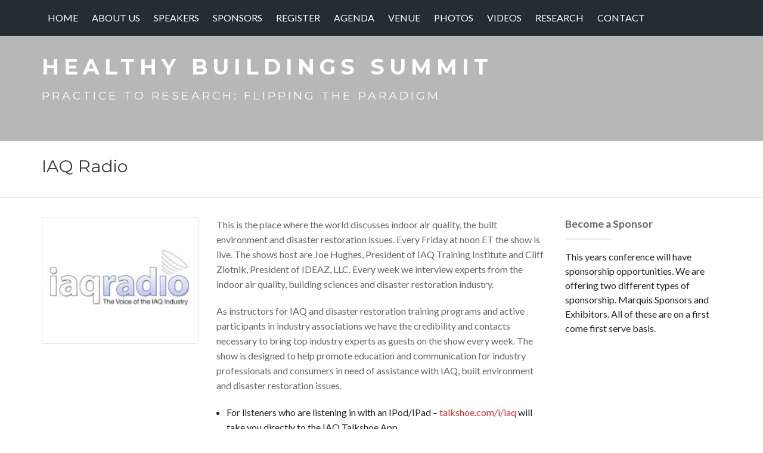

--- FILE ---
content_type: text/html; charset=UTF-8
request_url: https://healthybuildingssummit.com/sponsor/iaq-radio/
body_size: 12321
content:

<!DOCTYPE html>
<html lang="en-US">
<head>
	<meta charset="UTF-8" />
	<!-- Favicon -->
		
	<!-- Mobile Specific Meta -->
	<meta name="viewport" content="width=device-width, initial-scale=1, maximum-scale=1">

		<title>IAQ Radio &#8211; Healthy Buildings Summit</title>
<meta name='robots' content='max-image-preview:large' />
<link rel='dns-prefetch' href='//secure.gravatar.com' />
<link rel='dns-prefetch' href='//stats.wp.com' />
<link rel='dns-prefetch' href='//v0.wordpress.com' />
<link rel="alternate" type="application/rss+xml" title="Healthy Buildings Summit &raquo; Feed" href="https://healthybuildingssummit.com/feed/" />
<link rel="alternate" type="application/rss+xml" title="Healthy Buildings Summit &raquo; Comments Feed" href="https://healthybuildingssummit.com/comments/feed/" />
<script type="text/javascript">
/* <![CDATA[ */
window._wpemojiSettings = {"baseUrl":"https:\/\/s.w.org\/images\/core\/emoji\/14.0.0\/72x72\/","ext":".png","svgUrl":"https:\/\/s.w.org\/images\/core\/emoji\/14.0.0\/svg\/","svgExt":".svg","source":{"concatemoji":"https:\/\/healthybuildingssummit.com\/wp-includes\/js\/wp-emoji-release.min.js?ver=6.4.7"}};
/*! This file is auto-generated */
!function(i,n){var o,s,e;function c(e){try{var t={supportTests:e,timestamp:(new Date).valueOf()};sessionStorage.setItem(o,JSON.stringify(t))}catch(e){}}function p(e,t,n){e.clearRect(0,0,e.canvas.width,e.canvas.height),e.fillText(t,0,0);var t=new Uint32Array(e.getImageData(0,0,e.canvas.width,e.canvas.height).data),r=(e.clearRect(0,0,e.canvas.width,e.canvas.height),e.fillText(n,0,0),new Uint32Array(e.getImageData(0,0,e.canvas.width,e.canvas.height).data));return t.every(function(e,t){return e===r[t]})}function u(e,t,n){switch(t){case"flag":return n(e,"\ud83c\udff3\ufe0f\u200d\u26a7\ufe0f","\ud83c\udff3\ufe0f\u200b\u26a7\ufe0f")?!1:!n(e,"\ud83c\uddfa\ud83c\uddf3","\ud83c\uddfa\u200b\ud83c\uddf3")&&!n(e,"\ud83c\udff4\udb40\udc67\udb40\udc62\udb40\udc65\udb40\udc6e\udb40\udc67\udb40\udc7f","\ud83c\udff4\u200b\udb40\udc67\u200b\udb40\udc62\u200b\udb40\udc65\u200b\udb40\udc6e\u200b\udb40\udc67\u200b\udb40\udc7f");case"emoji":return!n(e,"\ud83e\udef1\ud83c\udffb\u200d\ud83e\udef2\ud83c\udfff","\ud83e\udef1\ud83c\udffb\u200b\ud83e\udef2\ud83c\udfff")}return!1}function f(e,t,n){var r="undefined"!=typeof WorkerGlobalScope&&self instanceof WorkerGlobalScope?new OffscreenCanvas(300,150):i.createElement("canvas"),a=r.getContext("2d",{willReadFrequently:!0}),o=(a.textBaseline="top",a.font="600 32px Arial",{});return e.forEach(function(e){o[e]=t(a,e,n)}),o}function t(e){var t=i.createElement("script");t.src=e,t.defer=!0,i.head.appendChild(t)}"undefined"!=typeof Promise&&(o="wpEmojiSettingsSupports",s=["flag","emoji"],n.supports={everything:!0,everythingExceptFlag:!0},e=new Promise(function(e){i.addEventListener("DOMContentLoaded",e,{once:!0})}),new Promise(function(t){var n=function(){try{var e=JSON.parse(sessionStorage.getItem(o));if("object"==typeof e&&"number"==typeof e.timestamp&&(new Date).valueOf()<e.timestamp+604800&&"object"==typeof e.supportTests)return e.supportTests}catch(e){}return null}();if(!n){if("undefined"!=typeof Worker&&"undefined"!=typeof OffscreenCanvas&&"undefined"!=typeof URL&&URL.createObjectURL&&"undefined"!=typeof Blob)try{var e="postMessage("+f.toString()+"("+[JSON.stringify(s),u.toString(),p.toString()].join(",")+"));",r=new Blob([e],{type:"text/javascript"}),a=new Worker(URL.createObjectURL(r),{name:"wpTestEmojiSupports"});return void(a.onmessage=function(e){c(n=e.data),a.terminate(),t(n)})}catch(e){}c(n=f(s,u,p))}t(n)}).then(function(e){for(var t in e)n.supports[t]=e[t],n.supports.everything=n.supports.everything&&n.supports[t],"flag"!==t&&(n.supports.everythingExceptFlag=n.supports.everythingExceptFlag&&n.supports[t]);n.supports.everythingExceptFlag=n.supports.everythingExceptFlag&&!n.supports.flag,n.DOMReady=!1,n.readyCallback=function(){n.DOMReady=!0}}).then(function(){return e}).then(function(){var e;n.supports.everything||(n.readyCallback(),(e=n.source||{}).concatemoji?t(e.concatemoji):e.wpemoji&&e.twemoji&&(t(e.twemoji),t(e.wpemoji)))}))}((window,document),window._wpemojiSettings);
/* ]]> */
</script>
<style id='wp-emoji-styles-inline-css' type='text/css'>

	img.wp-smiley, img.emoji {
		display: inline !important;
		border: none !important;
		box-shadow: none !important;
		height: 1em !important;
		width: 1em !important;
		margin: 0 0.07em !important;
		vertical-align: -0.1em !important;
		background: none !important;
		padding: 0 !important;
	}
</style>
<link rel='stylesheet' id='wp-block-library-css' href='https://healthybuildingssummit.com/wp-includes/css/dist/block-library/style.min.css?ver=6.4.7' type='text/css' media='all' />
<style id='wp-block-library-inline-css' type='text/css'>
.has-text-align-justify{text-align:justify;}
</style>
<link rel='stylesheet' id='mediaelement-css' href='https://healthybuildingssummit.com/wp-includes/js/mediaelement/mediaelementplayer-legacy.min.css?ver=4.2.17' type='text/css' media='all' />
<link rel='stylesheet' id='wp-mediaelement-css' href='https://healthybuildingssummit.com/wp-includes/js/mediaelement/wp-mediaelement.min.css?ver=6.4.7' type='text/css' media='all' />
<style id='jetpack-sharing-buttons-style-inline-css' type='text/css'>
.jetpack-sharing-buttons__services-list{display:flex;flex-direction:row;flex-wrap:wrap;gap:0;list-style-type:none;margin:5px;padding:0}.jetpack-sharing-buttons__services-list.has-small-icon-size{font-size:12px}.jetpack-sharing-buttons__services-list.has-normal-icon-size{font-size:16px}.jetpack-sharing-buttons__services-list.has-large-icon-size{font-size:24px}.jetpack-sharing-buttons__services-list.has-huge-icon-size{font-size:36px}@media print{.jetpack-sharing-buttons__services-list{display:none!important}}.editor-styles-wrapper .wp-block-jetpack-sharing-buttons{gap:0;padding-inline-start:0}ul.jetpack-sharing-buttons__services-list.has-background{padding:1.25em 2.375em}
</style>
<style id='classic-theme-styles-inline-css' type='text/css'>
/*! This file is auto-generated */
.wp-block-button__link{color:#fff;background-color:#32373c;border-radius:9999px;box-shadow:none;text-decoration:none;padding:calc(.667em + 2px) calc(1.333em + 2px);font-size:1.125em}.wp-block-file__button{background:#32373c;color:#fff;text-decoration:none}
</style>
<style id='global-styles-inline-css' type='text/css'>
body{--wp--preset--color--black: #000000;--wp--preset--color--cyan-bluish-gray: #abb8c3;--wp--preset--color--white: #ffffff;--wp--preset--color--pale-pink: #f78da7;--wp--preset--color--vivid-red: #cf2e2e;--wp--preset--color--luminous-vivid-orange: #ff6900;--wp--preset--color--luminous-vivid-amber: #fcb900;--wp--preset--color--light-green-cyan: #7bdcb5;--wp--preset--color--vivid-green-cyan: #00d084;--wp--preset--color--pale-cyan-blue: #8ed1fc;--wp--preset--color--vivid-cyan-blue: #0693e3;--wp--preset--color--vivid-purple: #9b51e0;--wp--preset--gradient--vivid-cyan-blue-to-vivid-purple: linear-gradient(135deg,rgba(6,147,227,1) 0%,rgb(155,81,224) 100%);--wp--preset--gradient--light-green-cyan-to-vivid-green-cyan: linear-gradient(135deg,rgb(122,220,180) 0%,rgb(0,208,130) 100%);--wp--preset--gradient--luminous-vivid-amber-to-luminous-vivid-orange: linear-gradient(135deg,rgba(252,185,0,1) 0%,rgba(255,105,0,1) 100%);--wp--preset--gradient--luminous-vivid-orange-to-vivid-red: linear-gradient(135deg,rgba(255,105,0,1) 0%,rgb(207,46,46) 100%);--wp--preset--gradient--very-light-gray-to-cyan-bluish-gray: linear-gradient(135deg,rgb(238,238,238) 0%,rgb(169,184,195) 100%);--wp--preset--gradient--cool-to-warm-spectrum: linear-gradient(135deg,rgb(74,234,220) 0%,rgb(151,120,209) 20%,rgb(207,42,186) 40%,rgb(238,44,130) 60%,rgb(251,105,98) 80%,rgb(254,248,76) 100%);--wp--preset--gradient--blush-light-purple: linear-gradient(135deg,rgb(255,206,236) 0%,rgb(152,150,240) 100%);--wp--preset--gradient--blush-bordeaux: linear-gradient(135deg,rgb(254,205,165) 0%,rgb(254,45,45) 50%,rgb(107,0,62) 100%);--wp--preset--gradient--luminous-dusk: linear-gradient(135deg,rgb(255,203,112) 0%,rgb(199,81,192) 50%,rgb(65,88,208) 100%);--wp--preset--gradient--pale-ocean: linear-gradient(135deg,rgb(255,245,203) 0%,rgb(182,227,212) 50%,rgb(51,167,181) 100%);--wp--preset--gradient--electric-grass: linear-gradient(135deg,rgb(202,248,128) 0%,rgb(113,206,126) 100%);--wp--preset--gradient--midnight: linear-gradient(135deg,rgb(2,3,129) 0%,rgb(40,116,252) 100%);--wp--preset--font-size--small: 13px;--wp--preset--font-size--medium: 20px;--wp--preset--font-size--large: 36px;--wp--preset--font-size--x-large: 42px;--wp--preset--spacing--20: 0.44rem;--wp--preset--spacing--30: 0.67rem;--wp--preset--spacing--40: 1rem;--wp--preset--spacing--50: 1.5rem;--wp--preset--spacing--60: 2.25rem;--wp--preset--spacing--70: 3.38rem;--wp--preset--spacing--80: 5.06rem;--wp--preset--shadow--natural: 6px 6px 9px rgba(0, 0, 0, 0.2);--wp--preset--shadow--deep: 12px 12px 50px rgba(0, 0, 0, 0.4);--wp--preset--shadow--sharp: 6px 6px 0px rgba(0, 0, 0, 0.2);--wp--preset--shadow--outlined: 6px 6px 0px -3px rgba(255, 255, 255, 1), 6px 6px rgba(0, 0, 0, 1);--wp--preset--shadow--crisp: 6px 6px 0px rgba(0, 0, 0, 1);}:where(.is-layout-flex){gap: 0.5em;}:where(.is-layout-grid){gap: 0.5em;}body .is-layout-flow > .alignleft{float: left;margin-inline-start: 0;margin-inline-end: 2em;}body .is-layout-flow > .alignright{float: right;margin-inline-start: 2em;margin-inline-end: 0;}body .is-layout-flow > .aligncenter{margin-left: auto !important;margin-right: auto !important;}body .is-layout-constrained > .alignleft{float: left;margin-inline-start: 0;margin-inline-end: 2em;}body .is-layout-constrained > .alignright{float: right;margin-inline-start: 2em;margin-inline-end: 0;}body .is-layout-constrained > .aligncenter{margin-left: auto !important;margin-right: auto !important;}body .is-layout-constrained > :where(:not(.alignleft):not(.alignright):not(.alignfull)){max-width: var(--wp--style--global--content-size);margin-left: auto !important;margin-right: auto !important;}body .is-layout-constrained > .alignwide{max-width: var(--wp--style--global--wide-size);}body .is-layout-flex{display: flex;}body .is-layout-flex{flex-wrap: wrap;align-items: center;}body .is-layout-flex > *{margin: 0;}body .is-layout-grid{display: grid;}body .is-layout-grid > *{margin: 0;}:where(.wp-block-columns.is-layout-flex){gap: 2em;}:where(.wp-block-columns.is-layout-grid){gap: 2em;}:where(.wp-block-post-template.is-layout-flex){gap: 1.25em;}:where(.wp-block-post-template.is-layout-grid){gap: 1.25em;}.has-black-color{color: var(--wp--preset--color--black) !important;}.has-cyan-bluish-gray-color{color: var(--wp--preset--color--cyan-bluish-gray) !important;}.has-white-color{color: var(--wp--preset--color--white) !important;}.has-pale-pink-color{color: var(--wp--preset--color--pale-pink) !important;}.has-vivid-red-color{color: var(--wp--preset--color--vivid-red) !important;}.has-luminous-vivid-orange-color{color: var(--wp--preset--color--luminous-vivid-orange) !important;}.has-luminous-vivid-amber-color{color: var(--wp--preset--color--luminous-vivid-amber) !important;}.has-light-green-cyan-color{color: var(--wp--preset--color--light-green-cyan) !important;}.has-vivid-green-cyan-color{color: var(--wp--preset--color--vivid-green-cyan) !important;}.has-pale-cyan-blue-color{color: var(--wp--preset--color--pale-cyan-blue) !important;}.has-vivid-cyan-blue-color{color: var(--wp--preset--color--vivid-cyan-blue) !important;}.has-vivid-purple-color{color: var(--wp--preset--color--vivid-purple) !important;}.has-black-background-color{background-color: var(--wp--preset--color--black) !important;}.has-cyan-bluish-gray-background-color{background-color: var(--wp--preset--color--cyan-bluish-gray) !important;}.has-white-background-color{background-color: var(--wp--preset--color--white) !important;}.has-pale-pink-background-color{background-color: var(--wp--preset--color--pale-pink) !important;}.has-vivid-red-background-color{background-color: var(--wp--preset--color--vivid-red) !important;}.has-luminous-vivid-orange-background-color{background-color: var(--wp--preset--color--luminous-vivid-orange) !important;}.has-luminous-vivid-amber-background-color{background-color: var(--wp--preset--color--luminous-vivid-amber) !important;}.has-light-green-cyan-background-color{background-color: var(--wp--preset--color--light-green-cyan) !important;}.has-vivid-green-cyan-background-color{background-color: var(--wp--preset--color--vivid-green-cyan) !important;}.has-pale-cyan-blue-background-color{background-color: var(--wp--preset--color--pale-cyan-blue) !important;}.has-vivid-cyan-blue-background-color{background-color: var(--wp--preset--color--vivid-cyan-blue) !important;}.has-vivid-purple-background-color{background-color: var(--wp--preset--color--vivid-purple) !important;}.has-black-border-color{border-color: var(--wp--preset--color--black) !important;}.has-cyan-bluish-gray-border-color{border-color: var(--wp--preset--color--cyan-bluish-gray) !important;}.has-white-border-color{border-color: var(--wp--preset--color--white) !important;}.has-pale-pink-border-color{border-color: var(--wp--preset--color--pale-pink) !important;}.has-vivid-red-border-color{border-color: var(--wp--preset--color--vivid-red) !important;}.has-luminous-vivid-orange-border-color{border-color: var(--wp--preset--color--luminous-vivid-orange) !important;}.has-luminous-vivid-amber-border-color{border-color: var(--wp--preset--color--luminous-vivid-amber) !important;}.has-light-green-cyan-border-color{border-color: var(--wp--preset--color--light-green-cyan) !important;}.has-vivid-green-cyan-border-color{border-color: var(--wp--preset--color--vivid-green-cyan) !important;}.has-pale-cyan-blue-border-color{border-color: var(--wp--preset--color--pale-cyan-blue) !important;}.has-vivid-cyan-blue-border-color{border-color: var(--wp--preset--color--vivid-cyan-blue) !important;}.has-vivid-purple-border-color{border-color: var(--wp--preset--color--vivid-purple) !important;}.has-vivid-cyan-blue-to-vivid-purple-gradient-background{background: var(--wp--preset--gradient--vivid-cyan-blue-to-vivid-purple) !important;}.has-light-green-cyan-to-vivid-green-cyan-gradient-background{background: var(--wp--preset--gradient--light-green-cyan-to-vivid-green-cyan) !important;}.has-luminous-vivid-amber-to-luminous-vivid-orange-gradient-background{background: var(--wp--preset--gradient--luminous-vivid-amber-to-luminous-vivid-orange) !important;}.has-luminous-vivid-orange-to-vivid-red-gradient-background{background: var(--wp--preset--gradient--luminous-vivid-orange-to-vivid-red) !important;}.has-very-light-gray-to-cyan-bluish-gray-gradient-background{background: var(--wp--preset--gradient--very-light-gray-to-cyan-bluish-gray) !important;}.has-cool-to-warm-spectrum-gradient-background{background: var(--wp--preset--gradient--cool-to-warm-spectrum) !important;}.has-blush-light-purple-gradient-background{background: var(--wp--preset--gradient--blush-light-purple) !important;}.has-blush-bordeaux-gradient-background{background: var(--wp--preset--gradient--blush-bordeaux) !important;}.has-luminous-dusk-gradient-background{background: var(--wp--preset--gradient--luminous-dusk) !important;}.has-pale-ocean-gradient-background{background: var(--wp--preset--gradient--pale-ocean) !important;}.has-electric-grass-gradient-background{background: var(--wp--preset--gradient--electric-grass) !important;}.has-midnight-gradient-background{background: var(--wp--preset--gradient--midnight) !important;}.has-small-font-size{font-size: var(--wp--preset--font-size--small) !important;}.has-medium-font-size{font-size: var(--wp--preset--font-size--medium) !important;}.has-large-font-size{font-size: var(--wp--preset--font-size--large) !important;}.has-x-large-font-size{font-size: var(--wp--preset--font-size--x-large) !important;}
.wp-block-navigation a:where(:not(.wp-element-button)){color: inherit;}
:where(.wp-block-post-template.is-layout-flex){gap: 1.25em;}:where(.wp-block-post-template.is-layout-grid){gap: 1.25em;}
:where(.wp-block-columns.is-layout-flex){gap: 2em;}:where(.wp-block-columns.is-layout-grid){gap: 2em;}
.wp-block-pullquote{font-size: 1.5em;line-height: 1.6;}
</style>
<link rel='stylesheet' id='Conference-style-css' href='https://healthybuildingssummit.com/wp-content/themes/conference-child/style.css?ver=2015-12-11' type='text/css' media='all' />
<link rel='stylesheet' id='jetpack_css-css' href='https://healthybuildingssummit.com/wp-content/plugins/jetpack/css/jetpack.css?ver=13.2.3' type='text/css' media='all' />
<script type="text/javascript" src="https://healthybuildingssummit.com/wp-includes/js/jquery/jquery.min.js?ver=3.7.1" id="jquery-core-js"></script>
<script type="text/javascript" src="https://healthybuildingssummit.com/wp-includes/js/jquery/jquery-migrate.min.js?ver=3.4.1" id="jquery-migrate-js"></script>
<link rel="https://api.w.org/" href="https://healthybuildingssummit.com/wp-json/" /><link rel="EditURI" type="application/rsd+xml" title="RSD" href="https://healthybuildingssummit.com/xmlrpc.php?rsd" />
<meta name="generator" content="WordPress 6.4.7" />
<link rel="canonical" href="https://healthybuildingssummit.com/sponsor/iaq-radio/" />
<link rel="alternate" type="application/json+oembed" href="https://healthybuildingssummit.com/wp-json/oembed/1.0/embed?url=https%3A%2F%2Fhealthybuildingssummit.com%2Fsponsor%2Fiaq-radio%2F" />
<link rel="alternate" type="text/xml+oembed" href="https://healthybuildingssummit.com/wp-json/oembed/1.0/embed?url=https%3A%2F%2Fhealthybuildingssummit.com%2Fsponsor%2Fiaq-radio%2F&#038;format=xml" />
	<style>img#wpstats{display:none}</style>
						<style>
			a, a:visited, .schedule ul li .content .event-title { color: #cb3233;}

			a:focus, a:active, a:hover, 
			.main_menu ul.menu li:hover > a,
			.entry-meta span a:hover, 
			h1.entry-title a:hover, 
			.main_menu .menu .current_page_ancestor > a,
			.main_menu .menu .current-menu-item > a,
			.inline-list.right .current-menu-item > a{ color: #cb3233; }
			
			.btn-default, .btn-default:focus, 
			.btn-default, .btn-default:active,
			.wpcf7-submit, .wpcf7-submit:focus, .wpcf7-submit:active,
			.main_menu ul.menu li.register a,
			.main_menu div.menu > ul li.register a,
			.WPlookAnounce,
			.tagcloud a { background: #cb3233; }

			.banner .event-info ul li i.fa {color: #cb3233; }

			.clock .time-unit { border-color: #cb3233; }

			.btn-default:hover, .wpcf7-submit:hover,
			.main_menu ul.menu li.register a:hover,
			.main_menu div.menu > ul li.register a:hover { background: #cb3233; }

			.footer { background: #000000}
			.buytickets { background: #000000}
			.banner, .mini_header { background-color: rgba(112,112,112,.5) }

			.banner h1 { color: #fff }

			.banner h2 { color: #d8d8d8 }
			
		</style>
	<style>.register a:hover {color: #fff!important;}</style>
<!-- Jetpack Open Graph Tags -->
<meta property="og:type" content="article" />
<meta property="og:title" content="IAQ Radio" />
<meta property="og:url" content="https://healthybuildingssummit.com/sponsor/iaq-radio/" />
<meta property="og:description" content="This is the place where the world discusses indoor air quality, the built environment and disaster restoration issues. Every Friday at noon ET the show is live. The shows host are Joe Hughes, Presi…" />
<meta property="article:published_time" content="2017-03-24T17:49:26+00:00" />
<meta property="article:modified_time" content="2017-04-25T16:18:04+00:00" />
<meta property="og:site_name" content="Healthy Buildings Summit" />
<meta property="og:image" content="https://s0.wp.com/i/blank.jpg" />
<meta property="og:image:alt" content="" />
<meta property="og:locale" content="en_US" />
<meta name="twitter:text:title" content="IAQ Radio" />
<meta name="twitter:card" content="summary" />

<!-- End Jetpack Open Graph Tags -->
</head>
<body data-rsssl=1 class="post_sponsor-template-default single single-post_sponsor postid-417">
	<div class="wrapper">
		<div class="main_menu navbar-fixed">
			<div class="row">
				<div class="columns small-12 medium-12 large-12">
					<div class="mb">
						<div class="navmobile"><a href=""></a></div>
						<ul id="menu-main-menu-homepage" class="menu"><li id="menu-item-273" class="menu-item menu-item-type-post_type menu-item-object-page menu-item-home menu-item-273"><a href="https://healthybuildingssummit.com/">Home</a></li>
<li id="menu-item-380" class="menu-item menu-item-type-post_type menu-item-object-page menu-item-380"><a href="https://healthybuildingssummit.com/about-us/">About Us</a></li>
<li id="menu-item-410" class="menu-item menu-item-type-post_type menu-item-object-page menu-item-410"><a href="https://healthybuildingssummit.com/speakers-2/">Speakers</a></li>
<li id="menu-item-392" class="menu-item menu-item-type-post_type menu-item-object-page menu-item-392"><a href="https://healthybuildingssummit.com/sponsors-by-category/">Sponsors</a></li>
<li id="menu-item-10" class="menu-item menu-item-type-custom menu-item-object-custom menu-item-home menu-item-10"><a href="https://healthybuildingssummit.com/#pricing">Register</a></li>
<li id="menu-item-941" class="menu-item menu-item-type-post_type menu-item-object-page menu-item-941"><a href="https://healthybuildingssummit.com/agenda/">Agenda</a></li>
<li id="menu-item-983" class="menu-item menu-item-type-post_type menu-item-object-page menu-item-983"><a href="https://healthybuildingssummit.com/event-location/">Venue</a></li>
<li id="menu-item-397" class="menu-item menu-item-type-custom menu-item-object-custom menu-item-397"><a href="https://healthybuildingssummit.com/gallery/past-conferences/">Photos</a></li>
<li id="menu-item-471" class="menu-item menu-item-type-post_type menu-item-object-page menu-item-471"><a href="https://healthybuildingssummit.com/videos/">Videos</a></li>
<li id="menu-item-439" class="menu-item menu-item-type-post_type menu-item-object-page menu-item-439"><a href="https://healthybuildingssummit.com/research/">Research</a></li>
<li id="menu-item-266" class="menu-item menu-item-type-post_type menu-item-object-page menu-item-266"><a href="https://healthybuildingssummit.com/contact/">Contact</a></li>
</ul>					</div>
				</div>
			</div>
		</div>

		<div class="mini_header">
																		<div class="mini_header_bg"></div>
							
	<div class="row">
		<div class="columns small-12 medium-12 large-12">
			
			<!-- Site title -->
			<div class="logo">
				<h1 id="site-title">
					<a href="https://healthybuildingssummit.com/" title="Healthy Buildings Summit - Practice to Research: Flipping the Paradigm" rel="home"> Healthy Buildings Summit </a>
				</h1>

							</div>

			<!-- Site description -->
			<div class="sub-logo">
				<h2 id="site-description">Practice to Research: Flipping the Paradigm</h2>
			</div>
		</div>
	</div>
</div>

<div class="single_post">
	<div class="title_blog_container">
		<div class="row">
			<!-- Breadcrumbs -->
			
			<div class="columns small-12 medium-12 large-12">
				<h1 class="title_blog">IAQ Radio</h1>
			</div>
		</div>
	</div>
	<div class="row">
		<div class="columns small-12 medium-3 large-3">
			<!-- Sponsors -->
			<div class="partners">
				<div class="center-content">
					<ul class="small-block-grid-1 medium-block-grid-1 large-block-grid-1">
																													<!-- Logo -->
								<li id="post-417" class="item post-417 post_sponsor type-post_sponsor status-publish hentry wpl_sponsors_category-exhibitor">
									<a href="http://www.iaqradio.com/" title="IAQ Radio" target="_blank">
										<img src="https://healthybuildingssummit.com/wp-content/uploads/2017/03/IAQ-radio3.jpg" width="200" height="85" alt="IAQ Radio">
									</a>
								</li>

																	</ul>
				</div>
			</div>
			
		</div>

		<!-- Content area -->
		<div class="columns small-12 medium-6 large-6">
												<article class="single">
						<div class="entry-content">
							<!-- The Content -->
							<p>This is the place where the world discusses indoor air quality, the built environment and disaster restoration issues. Every Friday at noon ET the show is live. The shows host are Joe Hughes, President of IAQ Training Institute and Cliff Zlotnik, President of IDEAZ, LLC. Every week we interview experts from the indoor air quality, building sciences and disaster restoration industry.</p>
<p>As instructors for IAQ and disaster restoration training programs and active participants in industry associations we have the credibility and contacts necessary to bring top industry experts as guests on the show every week. The show is designed to help promote education and communication for industry professionals and consumers in need of assistance with IAQ, built environment and disaster restoration issues.</p>
<ul>
<li>For listeners who are listening in with an IPod/IPad – <a href="http://talkshoe.com/iApp/?tc=1547#_home" target="_blank" rel="noopener noreferrer">talkshoe.com/i/iaq</a> will take you directly to the IAQ Talkshoe App</li>
<li>For listeners who are listening in with you PC – <a href="http://talkshoe.com/talkshoe/web/talkCast.jsp?masterId=1547&amp;cmd=tc" target="_blank" rel="noopener noreferrer">talkshoe.com/iaq</a> will take you directly to IAQ Radio Call Home Page</li>
</ul>
<p><strong>Listen In:</strong></p>
<p>In order to call into our radio show, just pick up any ordinary touchtone phone and dial 1-724-444-7444. This will connect you to Talkshoe’s system. At this point, you will be prompted for a talkcast/show ID number. Our show ID number is 1547. If you want to join us live on the air, just enter 1# when prompted.</p>
<p>If you are a guest on the program, please use the PIN number which we have provided you with.</p>
<p>Once you hear, “You are now joining the talkcast”, you will be able to hear us and we will be able to hear you. We will have you muted during segments of the show so that background noise from your location will not interfere, but once you’ve been introduced, we will un-mute you. For optimal sound quality, we recommend that you use a landline (i.e. not a cellular phone) with either a handset or a headset (i.e., no speakerphone).</p>
<p><strong>What is IAQ?</strong></p>
<p>IAQ is an acronym meaning Indoor Air Quality. This field encompasses studies of airborne allergens, chemicals, particulate matter, pathogens and psychrometrics in enclosed spaces such as office buildings, residences, automobiles, aircraft to name a few.</p>
<p><strong>Why is IAQ important?</strong></p>
<p>IAQ is becoming more and more relevant as our society builds more buildings and homes with increasingly airtight designs and there is less air being exchanged with the outside.</p>
<p><strong>What is IAQ Radio?</strong></p>
<p>IAQ Radio is a brand-new medium for our industry. Live, weekly, interactive podcasts enable us to reach a much broader audience than is possible with traditional sources of print and Internet media. This new medium allows us to reach out and take on the worlds IAQ challenges.</p>
<p><strong>Is IAQ Radio all about Indoor Air Quality?</strong></p>
<p>While our talks deal a lot with indoor air quality, indoor air quality is a small part of the subject matter that we cover in our weekly <span lang="en-us">episodes</span>.</p>
<p><strong>Who hosts IAQ Radio?</strong></p>
<p>IAQ Radio is hosted by Joe “Radio Joe” Hughes<span lang="en-us"> and</span> Cliff “Z-Man” Zlotnik<span lang="en-us">.  John Faith is at the controls for sound mixing. The Restoration Industry Global Watchdog Pete Consigli joins us for restoration industry related shows.</span></p>
<p><strong>What is IAQ Radio’s schedule?</strong></p>
<p>We broadcast live every Friday at 12:00 p.m. Noon EST/EDT. Occasionally, we may record our show earlier in the week in a non-interactive mode if a member of our team is unavailable on Friday.</p>
<p><strong>What is a podcast?</strong></p>
<p>A podcast is a new form of Internet media which is a fusion of some of the most prolific Internet technologies. Originally called a podcast because it favors iTunes/iPod users, podcasts are now truly platform agnostic. Podcasts use traditional MP3 compression techniques to produce a relatively high quality audio file while having a relatively small footprint. Combined with this MP3 technology is an XML technology called RSS, which means Really Simple Syndication. All of this means that your Internet-enabled computer will be able to automatically download the latest episodes of IAQ Radio with no user intervention if so desired.</p>
<p><strong>How do I call into the show?</strong></p>
<p>Click the green button that says live now.</p>
<p>There will be two options the easiest is to click on listen as guest (requires no sign in)</p>
<p>The second option requires a sign in as follows:</p>
<ol>
<li>Sign up for a PIN number at <a href="http://www.talkshoe.com/">talkshoe.com</a>. This is a free service.</li>
<li>Using any ordinary touchtone phone, dial 1-724-444-7444.</li>
<li>When prompted for a talkcast ID number, enter 1547#.</li>
<li>When prompted for your PIN, enter your PIN, followed by the # (pound) key.</li>
<li>You will be placed on mute and we will bring you on!</li>
</ol>
<p><strong>How do I answer a trivia question?</strong></p>
<ul>
<li>Simply do <strong>one</strong> of the below to answer the trivia question.
<ul>
<li>Follow the instructions to text into the show and send the answer in.</li>
<li>Follow the instructions to call into the show live and we’ll bring you on to answer it.</li>
<li>Send an e-mail to <span lang="en-us">czlotnik at cs dot com</span></li>
</ul>
</li>
</ul>
<p><strong>How do I text-chat on the show?</strong></p>
<p>To do this, follow the steps above and type into the chate box. The hosts will and other guests will see your question or comment.</p>
<p><strong>Can you text-chat and call in simultaneously?</strong></p>
<p>Absolutely! If you have the ability to be on a telephone call and be on the Internet at the same time, the Talkshoe technology will allow you to do that. We highly suggest that you utilize this method of connectivity as it will allow us to communicate with you and let you know when we would be able to put you on to ask your question.</p>
<p><strong>Why do our earlier episodes have reduced audio quality?</strong></p>
<p>When we originally started out, we were using a poor quality telephone-based recording system to speak. We have made the quantum leap when we started Studio <span lang="en-us">B</span>.</p>
<p><strong>How do I become a guest on IAQ Radio?</strong></p>
<p>If you are truly passionate about being a guest on IAQ Radio, please contact us using the feedback system. If you are within a 100 mile radius of Studio <span lang="en-us">B</span>, we highly encourage you to come to the studio for a live interview. If this is not possible, you can telephone in and be interviewed that way.</p>
<p><strong>How can I become a sponsor for IAQ radio?</strong></p>
<p>Please utilize our contact information which is found in our Feedback section to let us know that you would like to be on the show.</p>
<p><strong>Why is the audio quality better in iTunes than it is when I am listening live?</strong></p>
<p>Due to the nature of how we bring you our show live every week, our live audio is not as clear as it should be. In the studio however, we make a fully digital recording of everything. This is compressed to MP3 and is uploaded as soon as the show ends. It may take a few hours for this audio to become available for download and distribution via iTunes.</p>
						</div>
						<div class="clear"></div>
					</article>
									</div>

		<!-- Right Sidebar -->
					<div id="secondary" class="columns small-12 medium-3 large-3 sidebar_widgets">
				
	<aside id="text-2" class="widget widget_text"><div class="widget-title"><h3>Become a Sponsor</h3></div>			<div class="textwidget">This years conference will have sponsorship opportunities. We are offering two different types of sponsorship. Marquis Sponsors and Exhibitors. All of these are on a first come first serve basis.</div>
		</aside>			</div>
			</div>
</div>
	

	<!-- Footer -->
	<div class="footer">
		<div class="footer_bg" data-stellar-background-ratio="0.5"  style="background-image: url(' https://healthybuildingssummit.com/wp-content/uploads/2017/03/Untitled2-Copy-Copy.png');"></div>
					<div class="footer_widgets">
				<div class="row">
					<!-- First widget area -->
											<div class="columns small-12 medium-4 large-4">
									
		<!-- Video widget -->
		<aside id="wplook_video_widget-2" class="widget widget_wplook_video_widget">
			<h3>Conference Highlights</h3>			
			
				<div class="widget-video">

					<iframe width="560" height="315" src="https://www.youtube.com/embed/welPEFMlzRQ" frameborder="0" allowfullscreen></iframe>

				</div>

			
		</aside>
						</div>
					
					<!-- Second Widget area -->
											<div class="columns small-12 medium-4 large-4">
							<aside id="text-5" class="widget widget_text"><h3>About Conference</h3>			<div class="textwidget"><p>Join us for another year of outstanding "Research to Practice" presentations with world class speakers. We'll be continuing the tradition of hands-on demonstrations and real world practical research. </p>
</div>
		</aside>						</div>
					
					<!-- Third Widget area -->
											<div class="columns small-12 medium-4 large-4">
									
		
						
									<aside id="wplook_gallery_widget-1" class="widget widget_wplook_gallery_widget">					<h3>Gallery</h3>					<div class="gallery_slider">
							<div id="owl-gallery" class="owl-carousel owl-theme">
																	<!-- First Image -->
									<div class="item">
										 
											<a title="Past Conference Photos" href="https://healthybuildingssummit.com/gallery/past-conferences/">
												<img width="311" height="207" src="https://healthybuildingssummit.com/wp-content/uploads/2014/10/DSCN0085-311x207.jpg" class="attachment-gallery-widget size-gallery-widget wp-post-image" alt="" decoding="async" loading="lazy" />											</a>
																			</div>
															</div>

							<!-- Pagination -->
							<div class="customNavigation">
								<a class="btn prev-gallery"><i class="fa fa-angle-left"></i></a>
								<a class="btn next-gallery"><i class="fa fa-angle-right"></i></a>
							</div>
					</div>
				</aside>				
											</div>
									</div>
			</div>
			

		<!-- Copyright -->
		<div class="footer_copyright">
			<div class="row">
				<!-- Copy -->
				<div class="columns small-12 medium-5 large-5">
					<p>IAQ Training Institute Copyright © 2020. All Rights reserved. </p>
				</div>

				<!-- Footer menu -->
				<div class="columns small-12 medium-7 large-7">
												<ul class="inline-list right"><li class="menu-item menu-item-type-post_type menu-item-object-page menu-item-home menu-item-273"><a href="https://healthybuildingssummit.com/">Home</a></li>
<li class="menu-item menu-item-type-post_type menu-item-object-page menu-item-380"><a href="https://healthybuildingssummit.com/about-us/">About Us</a></li>
<li class="menu-item menu-item-type-post_type menu-item-object-page menu-item-410"><a href="https://healthybuildingssummit.com/speakers-2/">Speakers</a></li>
<li class="menu-item menu-item-type-post_type menu-item-object-page menu-item-392"><a href="https://healthybuildingssummit.com/sponsors-by-category/">Sponsors</a></li>
<li class="menu-item menu-item-type-custom menu-item-object-custom menu-item-home menu-item-10"><a href="https://healthybuildingssummit.com/#pricing">Register</a></li>
<li class="menu-item menu-item-type-post_type menu-item-object-page menu-item-941"><a href="https://healthybuildingssummit.com/agenda/">Agenda</a></li>
<li class="menu-item menu-item-type-post_type menu-item-object-page menu-item-983"><a href="https://healthybuildingssummit.com/event-location/">Venue</a></li>
<li class="menu-item menu-item-type-custom menu-item-object-custom menu-item-397"><a href="https://healthybuildingssummit.com/gallery/past-conferences/">Photos</a></li>
<li class="menu-item menu-item-type-post_type menu-item-object-page menu-item-471"><a href="https://healthybuildingssummit.com/videos/">Videos</a></li>
<li class="menu-item menu-item-type-post_type menu-item-object-page menu-item-439"><a href="https://healthybuildingssummit.com/research/">Research</a></li>
<li class="menu-item menu-item-type-post_type menu-item-object-page menu-item-266"><a href="https://healthybuildingssummit.com/contact/">Contact</a></li>
</ul>									</div>
			</div>
		</div>
	</div>
</div><!-- /.wrapper -->

		<script type="text/javascript" src="https://healthybuildingssummit.com/wp-includes/js/comment-reply.min.js?ver=6.4.7" id="comment-reply-js" async="async" data-wp-strategy="async"></script>
<script type="text/javascript" src="https://healthybuildingssummit.com/wp-content/themes/conference-wpl/assets/javascript/vendor/fastclick.js?ver=6.4.7" id="fastclick-js"></script>
<script type="text/javascript" src="https://healthybuildingssummit.com/wp-content/themes/conference-wpl/assets/javascript/vendor/foundation.min.js?ver=6.4.7" id="foundation-js"></script>
<script type="text/javascript" src="https://healthybuildingssummit.com/wp-content/themes/conference-wpl/assets/javascript/vendor/jquery.cookie.js?ver=6.4.7" id="jquery.cookie-js"></script>
<script type="text/javascript" src="https://healthybuildingssummit.com/wp-content/themes/conference-wpl/assets/javascript/vendor/jquery.countdown.min.js?ver=6.4.7" id="jquery.countdown-js"></script>
<script type="text/javascript" src="https://healthybuildingssummit.com/wp-content/themes/conference-wpl/assets/javascript/vendor/jquery.fitvids.js?ver=6.4.7" id="jquery.fitvids-js"></script>
<script type="text/javascript" src="https://healthybuildingssummit.com/wp-content/themes/conference-wpl/assets/javascript/vendor/jquery.nav.js?ver=6.4.7" id="jquery.nav-js"></script>
<script type="text/javascript" src="https://healthybuildingssummit.com/wp-content/themes/conference-wpl/assets/javascript/vendor/jquery.placeholder.js?ver=6.4.7" id="jquery.placeholder-js"></script>
<script type="text/javascript" src="https://healthybuildingssummit.com/wp-content/themes/conference-wpl/assets/javascript/vendor/jquery.stellar.min.js?ver=6.4.7" id="jquery.stellar-js"></script>
<script type="text/javascript" src="https://healthybuildingssummit.com/wp-content/themes/conference-wpl/assets/javascript/vendor/jquery.waypoints.min.js?ver=6.4.7" id="jquery.waypoints-js"></script>
<script type="text/javascript" src="https://healthybuildingssummit.com/wp-content/themes/conference-wpl/assets/javascript/vendor/modernizr.js?ver=6.4.7" id="modernizr-js"></script>
<script type="text/javascript" src="https://healthybuildingssummit.com/wp-content/themes/conference-wpl/assets/javascript/vendor/owl.carousel.min.js?ver=6.4.7" id="owl.carousel-js"></script>
<script type="text/javascript" src="https://healthybuildingssummit.com/wp-content/themes/conference-wpl/assets/javascript/app.js?ver=6.4.7" id="app-js"></script>
<script type="text/javascript" src="https://stats.wp.com/e-202605.js" id="jetpack-stats-js" data-wp-strategy="defer"></script>
<script type="text/javascript" id="jetpack-stats-js-after">
/* <![CDATA[ */
_stq = window._stq || [];
_stq.push([ "view", JSON.parse("{\"v\":\"ext\",\"blog\":\"128213692\",\"post\":\"417\",\"tz\":\"0\",\"srv\":\"healthybuildingssummit.com\",\"j\":\"1:13.2.3\"}") ]);
_stq.push([ "clickTrackerInit", "128213692", "417" ]);
/* ]]> */
</script>
</body>
</html>


--- FILE ---
content_type: text/css
request_url: https://healthybuildingssummit.com/wp-content/themes/conference-child/style.css?ver=2015-12-11
body_size: 337
content:
/*   
Theme Name: Conference Child Theme
Theme URI:
Description: Use this theme to start your Conference Child Theme development.
Author: Victor Tihai
Author URI: http://wplook.com/
Template: conference-wpl
Version: 1.0.0
*/

@import url('../conference-wpl/style.css');

.mini_header .logo{

text-align: left;

}

.sub-logo #site-description{

	margin-top: .1em;
}

.logo #site-title {
	border: none;
	display: inline-block;
	font-family: $montserrat;
	font-weight: 600;
	text-transform: uppercase;
	color:$white;
	padding: 0px;
	font-size: 2.25em;
	letter-spacing: 8px;
	
}


.sub-logo #site-description {
	font-family: $montserrat;
	text-transform: uppercase;
	letter-spacing: 4px;
	font-size: 1.2em;
	color:$white;

}

.banner h1 {
    color: #ffffff;
    font-size: 1.2em;
	margin-top:40px;
	text-transform: uppercase;
	letter-spacing: 5px;
	font-family: $montserrat;
}

.large-8{

	width: 100%;
}

.banner .event-info ul li {
    color: #ffffff;
    font-family: "Lato", sans-serif;
    font-size: 1.5em;
    margin: 1em 0;
    padding-bottom: 0px;
    border-right: 0px solid #404040;
}

.main_menu {
    background-color: transparent;
    background-color: #232d32;
    filter: progid:DXImageTransform.Microsoft.gradient(startColorstr=#FC000000,endColorstr=#FC000000);
    zoom: 1;
}


.speakers ul li .avatar:hover .social {
    display: block;
    position: absolute;
    top: 0;
    left: 0;
    -webkit-background-clip: padding-box;
    -webkit-border-radius: 215px;
    -moz-background-clip: padding-box;
    -moz-border-radius: 215px;
    border-radius: 215px;
    background-clip: padding-box;
    width: 100%;
    height: 100%;
    background-color: transparent;
    background-color: rgba(0, 0, 0, 0.2);
    filter: progid:DXImageTransform.Microsoft.gradient(startColorstr=#E6000000,endColorstr=#E6000000);
    zoom: 1;
}


.partners ul li a img {

        height: 115px;
        width: 270px;
	    filter: none;
}


.marquisSponsorImage {
    
     height: 170px !important; 
     width: 400px !important;
}





